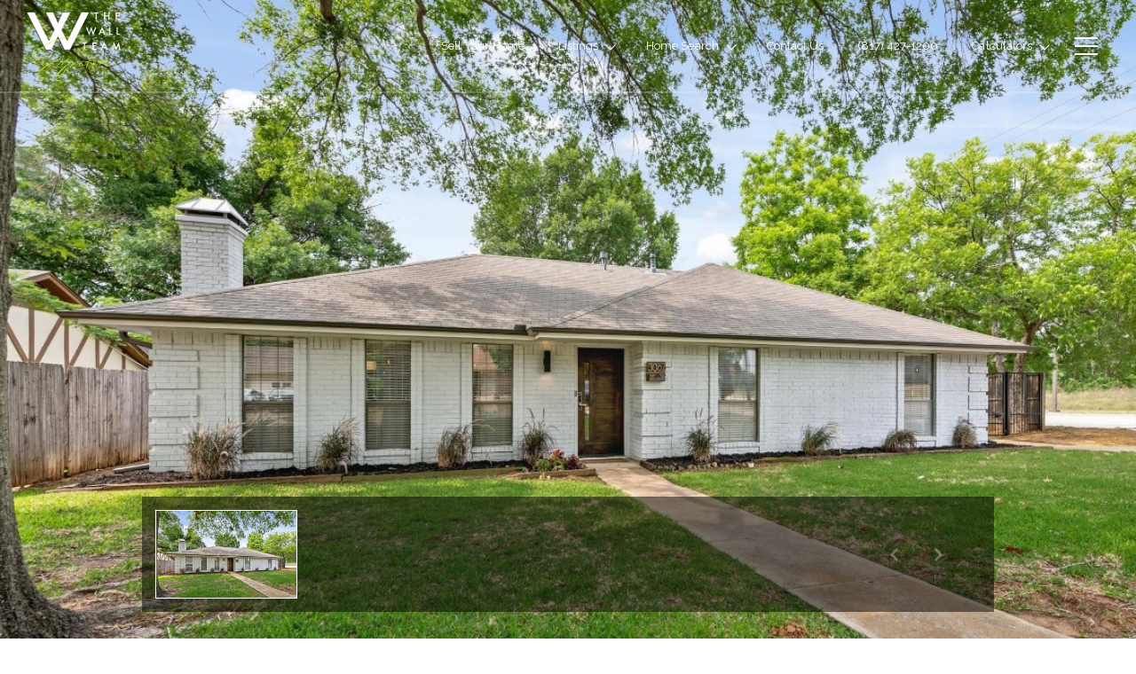

--- FILE ---
content_type: text/html
request_url: https://thewallteamsignature.com/modals.html
body_size: 4423
content:
    <style>
        #modal-12bc1206-232e-45da-a9a7-d8efe136e79d .modal-content .popup-modal.redesign .popup-modal__container .popup-modal__form{background-image:url('https://res.cloudinary.com/luxuryp/images/xujm6k5ruzfrygiv71zw/wall-texture-light')!important;-webkit-background-size:cover!important;background-size:cover!important;background-repeat:no-repeat;-webkit-background-position:center;background-position:center;width:880px!important;max-width:100%!important;border:2px solid #c7da33;}#modal-12bc1206-232e-45da-a9a7-d8efe136e79d .modal-content .popup-modal.redesign .popup-modal__container .popup-modal__form .popup-modal__form-group .lp-title-group.popup-modal__title-group h2{margin-bottom:0;}#modal-12bc1206-232e-45da-a9a7-d8efe136e79d .modal-content .popup-modal.redesign .popup-modal__container .popup-modal__form .popup-modal__form-group .lp-title-group.popup-modal__title-group .lp-h4.lp-text--subtitle.lp-pre-line{font-family:'Whisper',cursive;font-weight:400!important;font-size:calc(var(--global-h3-font-size) + 1.2rem);line-height:2rem;margin-bottom:2.3rem;margin-top:-2rem;color:#c7da33;}#modal-12bc1206-232e-45da-a9a7-d8efe136e79d .close{display:none;}#modal-12bc1206-232e-45da-a9a7-d8efe136e79d .modal-content{height:100%;padding:80px 70px;}@media (max-width: 768px){#modal-12bc1206-232e-45da-a9a7-d8efe136e79d .modal-content{padding:24px;}}#modal-12bc1206-232e-45da-a9a7-d8efe136e79d .modal-content .popup-modal__close{display:block;}#modal-12bc1206-232e-45da-a9a7-d8efe136e79d .popup-modal{width:-webkit-fit-content;width:-moz-fit-content;width:fit-content;max-width:100%;margin-left:auto;margin-right:auto;position:relative;}#modal-12bc1206-232e-45da-a9a7-d8efe136e79d .popup-modal.with-image{height:100%;}#modal-12bc1206-232e-45da-a9a7-d8efe136e79d .popup-modal .lp-btn{-webkit-flex-shrink:0;-ms-flex-negative:0;flex-shrink:0;}#modal-12bc1206-232e-45da-a9a7-d8efe136e79d .popup-modal .lp-text--subtitle{max-width:100%;}#modal-12bc1206-232e-45da-a9a7-d8efe136e79d .popup-modal__close{position:absolute;right:5px;top:5px;z-index:10;background-color:transparent;border:none;width:40px;height:40px;cursor:pointer;opacity:0.2;display:none;color:inherit;}#modal-12bc1206-232e-45da-a9a7-d8efe136e79d .popup-modal__close:before,#modal-12bc1206-232e-45da-a9a7-d8efe136e79d .popup-modal__close:after{display:block;content:'';position:absolute;width:20px;height:2px;background-color:currentColor;left:50%;top:50%;}#modal-12bc1206-232e-45da-a9a7-d8efe136e79d .popup-modal__close:before{-webkit-transform:translate(-50%, -50%) rotate(45deg);-moz-transform:translate(-50%, -50%) rotate(45deg);-ms-transform:translate(-50%, -50%) rotate(45deg);transform:translate(-50%, -50%) rotate(45deg);}#modal-12bc1206-232e-45da-a9a7-d8efe136e79d .popup-modal__close:after{-webkit-transform:translate(-50%, -50%) rotate(-45deg);-moz-transform:translate(-50%, -50%) rotate(-45deg);-ms-transform:translate(-50%, -50%) rotate(-45deg);transform:translate(-50%, -50%) rotate(-45deg);}#modal-12bc1206-232e-45da-a9a7-d8efe136e79d .popup-modal__container{margin-left:auto;margin-right:auto;position:relative;height:100%;}#modal-12bc1206-232e-45da-a9a7-d8efe136e79d .popup-modal__container--with-image{min-height:463px;}@media (max-width: 768px){#modal-12bc1206-232e-45da-a9a7-d8efe136e79d .popup-modal__container--with-image{-webkit-flex-direction:column;-ms-flex-direction:column;flex-direction:column;overflow-y:auto;}}#modal-12bc1206-232e-45da-a9a7-d8efe136e79d .popup-modal__container--with-image .popup-modal__scroll{-webkit-flex-direction:row;-ms-flex-direction:row;flex-direction:row;display:-webkit-box;display:-webkit-flex;display:-ms-flexbox;display:flex;height:100%;min-height:463px;}@media (max-width: 768px){#modal-12bc1206-232e-45da-a9a7-d8efe136e79d .popup-modal__container--with-image .popup-modal__scroll{-webkit-flex-direction:column;-ms-flex-direction:column;flex-direction:column;min-height:100%;height:auto;}}#modal-12bc1206-232e-45da-a9a7-d8efe136e79d .popup-modal__container--with-image .popup-modal__image{width:50%;object-fit:cover;display:block;-webkit-flex-shrink:0;-ms-flex-negative:0;flex-shrink:0;}@media (max-width: 768px){#modal-12bc1206-232e-45da-a9a7-d8efe136e79d .popup-modal__container--with-image .popup-modal__image{width:100%;height:322px;}}#modal-12bc1206-232e-45da-a9a7-d8efe136e79d .popup-modal__container--with-image .popup-modal__form-field{margin-left:0;width:100%;max-width:100%;}@media (max-width: 768px){#modal-12bc1206-232e-45da-a9a7-d8efe136e79d .popup-modal__container--with-image .popup-modal__form-field{max-width:415px;}}#modal-12bc1206-232e-45da-a9a7-d8efe136e79d .popup-modal__container--with-image .popup-modal__title-group{text-align:left;}#modal-12bc1206-232e-45da-a9a7-d8efe136e79d .popup-modal__container--with-image .popup-modal__form{width:100%;}#modal-12bc1206-232e-45da-a9a7-d8efe136e79d .popup-modal__container--with-image .popup-modal__form.success{width:100%;}#modal-12bc1206-232e-45da-a9a7-d8efe136e79d .popup-modal__container--with-image .popup-modal__form-group{width:50%;padding-left:130px;padding-right:130px;}@media (max-width: 1200px){#modal-12bc1206-232e-45da-a9a7-d8efe136e79d .popup-modal__container--with-image .popup-modal__form-group{width:100%;padding:30px 50px;}}@media (max-width: 768px){#modal-12bc1206-232e-45da-a9a7-d8efe136e79d .popup-modal__container--with-image .popup-modal__form-group{width:100%;padding:20px;}}#modal-12bc1206-232e-45da-a9a7-d8efe136e79d .popup-modal__container--with-image .popup-modal__form-scroll{display:-webkit-box;display:-webkit-flex;display:-ms-flexbox;display:flex;-webkit-box-pack:start;-ms-flex-pack:start;-webkit-justify-content:flex-start;justify-content:flex-start;-webkit-align-items:flex-start;-webkit-box-align:flex-start;-ms-flex-align:flex-start;align-items:flex-start;-webkit-flex-direction:column;-ms-flex-direction:column;flex-direction:column;margin-top:auto;margin-bottom:auto;}@media (max-width: 768px){#modal-12bc1206-232e-45da-a9a7-d8efe136e79d .popup-modal__container--with-image .popup-modal__form-scroll{width:100%;padding:20px;min-height:auto;overflow-y:unset;}}#modal-12bc1206-232e-45da-a9a7-d8efe136e79d .popup-modal__title-group{margin-left:0;margin-right:0;}#modal-12bc1206-232e-45da-a9a7-d8efe136e79d .popup-modal__scroll{max-height:100%;overflow-y:auto;}#modal-12bc1206-232e-45da-a9a7-d8efe136e79d .popup-modal__form{text-align:center;max-width:100%;width:860px;display:-webkit-box;display:-webkit-flex;display:-ms-flexbox;display:flex;-webkit-flex-direction:column;-ms-flex-direction:column;flex-direction:column;-webkit-box-pack:center;-ms-flex-pack:center;-webkit-justify-content:center;justify-content:center;position:relative;margin-bottom:0;height:100%;margin-left:auto;margin-right:auto;}#modal-12bc1206-232e-45da-a9a7-d8efe136e79d .popup-modal__form-group{padding:80px;width:100%;overflow-y:auto;display:-webkit-box;display:-webkit-flex;display:-ms-flexbox;display:flex;}@media (max-width: 768px){#modal-12bc1206-232e-45da-a9a7-d8efe136e79d .popup-modal__form-group{padding:30px;overflow-y:unset;}}#modal-12bc1206-232e-45da-a9a7-d8efe136e79d .popup-modal__form-scroll{width:100%;}#modal-12bc1206-232e-45da-a9a7-d8efe136e79d .popup-modal__form-field{max-width:415px;margin-left:auto;margin-right:auto;}#modal-12bc1206-232e-45da-a9a7-d8efe136e79d .popup-modal__input{width:100%;margin-bottom:24px;}#modal-12bc1206-232e-45da-a9a7-d8efe136e79d .popup-modal .thank-you{display:none;padding:80px;width:100vw;max-width:100%;-webkit-flex-direction:column;-ms-flex-direction:column;flex-direction:column;-webkit-box-pack:center;-ms-flex-pack:center;-webkit-justify-content:center;justify-content:center;-webkit-align-items:center;-webkit-box-align:center;-ms-flex-align:center;align-items:center;}@media (max-width: 768px){#modal-12bc1206-232e-45da-a9a7-d8efe136e79d .popup-modal .thank-you{padding:30px;}}#modal-12bc1206-232e-45da-a9a7-d8efe136e79d .popup-modal .success .thank-you{display:-webkit-box;display:-webkit-flex;display:-ms-flexbox;display:flex;}#modal-12bc1206-232e-45da-a9a7-d8efe136e79d .popup-modal .success .popup-modal__form-scroll{display:none;}#modal-12bc1206-232e-45da-a9a7-d8efe136e79d .popup-modal .success .popup-modal__image{display:none;}#modal-12bc1206-232e-45da-a9a7-d8efe136e79d .popup-modal .success .popup-modal__form-group{display:none;}#modal-12bc1206-232e-45da-a9a7-d8efe136e79d .popup-modal .popup-modal__container--with-image .success .popup-modal__scroll{display:none;}#modal-12bc1206-232e-45da-a9a7-d8efe136e79d .h-pot{height:0;width:0;overflow:hidden;visibility:hidden;line-height:0;font-size:0;position:absolute;}#modal-12bc1206-232e-45da-a9a7-d8efe136e79d .lp-h-pot{width:1px;}#modal-12bc1206-232e-45da-a9a7-d8efe136e79d .lp-disclaimer{max-width:415px;margin:0 auto 20px auto;}
    </style>
    <script type="text/javascript">
        window.luxuryPresence._modalIncludes = {"modals":[{"modalId":"12bc1206-232e-45da-a9a7-d8efe136e79d","websiteId":"e2ac9bcc-2075-46bc-baac-a6877c6c2782","templateId":null,"elementId":"565537f4-5abc-4e82-a579-1dcb0c087620","name":"Email Sign Up Modal","displayOrder":0,"formValues":{"image":"","title":"Are you interested in buying a home?","subheader":"Receive listings in your inbox.","buttonText":"Submit","buttonStyle":"button-style-3","backgroundType":{"bgType":"SOLID","bgColor":"#ffffff","bgImage":null,"bgVideo":"https://luxuryp.s3.amazonaws.com/video/4ktguf3j1dfhigo4eboe9uaor.mp4","opacity":0,"fontColor":"rgba(77, 77, 77, 1)","bgImageMedia":null,"overlayColor":"rgba(0, 0, 0, 1)","bgVideoPoster":null},"secondaryButton":{"id":"7","path":"/home-search/listings","show":true,"type":"LINK","email":"","phone":"","style":"button-style-3","content":"Browse Properties"},"success-message":"Thank You!","success-description":"","RedirectAfterFormSubmissionURL":""},"customHtmlMarkdown":null,"customCss":"/* Theme -Nico CS */\n.modal-content .popup-modal.redesign {\n    .popup-modal__container .popup-modal__form {\n        background-image: url('https://res.cloudinary.com/luxuryp/images/xujm6k5ruzfrygiv71zw/wall-texture-light') !important;\n        background-size: cover !important;\n        background-repeat: no-repeat;\n        background-position: center;\n        width: 880px !important;\n        max-width: 100% !important;\n        border: 2px solid #c7da33;\n\n        .popup-modal__form-group {\n            .lp-title-group.popup-modal__title-group {\n                h2 {\n                    margin-bottom: 0;\n                }\n                .lp-h4.lp-text--subtitle.lp-pre-line {\n                    font-family: 'Whisper', cursive;\n                    font-weight: 400 !important;\n                    font-size: calc(var(--global-h3-font-size) + 1.2rem);\n                    line-height: 2rem;\n                    margin-bottom: 2.3rem;\n                    margin-top: -2rem;\n                    color: #c7da33;\n                }\n            }\n        }\n    }\n}","sourceResource":null,"sourceVariables":{},"pageSpecific":true,"trigger":"TIMER","backgroundColor":"rgba(77, 77, 77, 0.95)","colorSettings":null,"timerDelay":5000,"lastUpdatingUserId":"d9fb5392-1d05-411d-93ad-063f85b99271","lastUpdateHash":"3b404b08-9429-3b6f-aa5c-d38550059fd5","createdAt":"2023-02-22T22:13:56.376Z","updatedAt":"2023-03-03T16:14:25.718Z","mediaMap":{},"created_at":"2023-02-22T22:13:56.376Z","updated_at":"2023-03-03T16:14:25.718Z","deleted_at":null,"pages":[]}]};

        const {loadJs, loadCss, jsLibsMap} = window.luxuryPresence.libs;

        const enabledLibsMap = {
            enableParollerJs: 'paroller',
            enableIonRangeSlider: 'ionRangeSlider',
            enableSplide: 'splide',
            enableWowJs: 'wow',
            enableJquery: 'jquery',
            enableSlickJs: 'slick',
        };
        const requiredLibs = [];
                requiredLibs.push(enabledLibsMap['enableWowJs']);
                requiredLibs.push(enabledLibsMap['enableSlickJs']);
                requiredLibs.push(enabledLibsMap['enableParollerJs']);
                requiredLibs.push(enabledLibsMap['enableIonRangeSlider']);
                requiredLibs.push(enabledLibsMap['enableJquery']);
                requiredLibs.push(enabledLibsMap['enableSplide']);

        const loadScriptAsync = (url) => {
            return new Promise((resolve, reject) => {
                loadJs(url, resolve);
            });
        };

        const loadDependencies = async (libs) => {
            for (const lib of libs) {
                const libConfig = jsLibsMap[lib];
                if (libConfig && !libConfig.isLoaded) {

                    if (libConfig.requires) {
                        await loadDependencies(libConfig.requires);
                    }

                    await loadScriptAsync(libConfig.jsSrc);
                    if (libConfig.cssSrc) {
                        loadCss(libConfig.cssSrc);
                    }

                    libConfig.isLoaded = true;
                }
            }
        };


        const initializeModalScripts = () => {
                try {
(function init(sectionDomId) {
  var section = $('#' + sectionDomId);
  section.find('.popup-modal').on('click', function (e) {
    e.stopPropagation();
    return;
  });
  section.on('click', function () {
    window.lpUI.hideModal(sectionDomId);
  });
  $('#' + sectionDomId).on('lpui-show', function () {
    window.lpUI.requestScrollLock(sectionDomId);
  });
  const form = $("#" + sectionDomId).find("form");
  const redirectLink = $('#' + sectionDomId + ' .redirect-link');
  form.on("reset", function () {
    redirectPage(redirectLink);
  });
  function redirectPage(link) {
    if (link.length) {
      const rawHref = link.attr('href');
      link.attr('href', setHttp(rawHref));
      link[0].click();
    }
  }
  function setHttp(link) {
    if (link.search(/^http[s]?\:\/\/|\//) == -1) {
      link = 'http://' + link;
    }
    return link;
  }
})('modal-12bc1206-232e-45da-a9a7-d8efe136e79d', 'undefined');
} catch(e) {
console.log(e);
}
        };

        // Dynamically load all required libraries and execute modal scripts
        (async () => {
            try {
                await loadDependencies(requiredLibs);
                initializeModalScripts();
            } catch (error) {
                console.error("Error loading libraries: ", error);
            }
        })();
    </script>
        <div id="modal-12bc1206-232e-45da-a9a7-d8efe136e79d" class="modal "
            data-el-id="565537f4-5abc-4e82-a579-1dcb0c087620"
            style="background-color: rgba(77, 77, 77, 0.95);"
            >
            <div class="modal-content">
                <div class="popup-modal  redesign">
        
          <div class="popup-modal__container ">
        
        
            <form class="popup-modal__form " data-type="contact-form" style="background: #ffffff; color: rgba(77, 77, 77, 1)">
              <button class="popup-modal__close close"></button>
              <div class="popup-modal__scroll">
                <div class="popup-modal__form-group">
                  
                    <div class="popup-modal__form-scroll">
        
                    <div class="lp-title-group popup-modal__title-group">
                      <h2 class="lp-h2">Are you interested in buying a home?</h2>
                      <div class="lp-h4 lp-text--subtitle lp-pre-line">Receive listings in your inbox.</div>
                    </div>
        
                    <div class="popup-modal__form-field">
                      <input id="mp-email" name="email" type="email" class="lp-input popup-modal__input" placeholder="Email" required pattern="[a-zA-Z0-9.!#$%&amp;’*+/=?^_`{|}~-]+@[a-zA-Z0-9-]+(?:\.[a-zA-Z0-9-]+)+">
                      <input type="hidden" name="source" value="CONTACT_INQUIRY">
                      <input id="mp-middleName" name="middleName" value="" autocomplete="off" tabindex="-1" class="lp-h-pot">
                    </div>
                    <div class="lp-disclaimer">  <label style='display: none;' for='-termsAccepted'>Opt In/Disclaimer Consent:</label>
          <label class='lp-tcr-content'>
            <span class='lp-tcr-checkbox'>
              <input
                type='checkbox'
                id='-termsAccepted'
                name='termsAccepted'
                oninvalid="this.setCustomValidity('Please accept the terms and conditions')"
                oninput="this.setCustomValidity('')"
                required
              /></span>
            <span class='lp-tcr-message'>
              
                I agree to be contacted by
                The Wall Team Realty Associates
                via call, email, and text for real estate services. To opt out, you can reply 'stop' at any time or reply 'help' for assistance. 
                You can also click the unsubscribe link in the emails. Message and data rates may apply. Message frequency may vary.
                <a href='/terms-and-conditions' target='_blank'>Privacy Policy</a>.
            </span>
          </label>
        </div>
                    <button class="lp-btn lp-btn--dark lp-btn--outline lp-btn--mob-full-width button-style-3" type="submit">Submit</button>
                  </div>
        
                </div>
              </div>
        
              <div class="thank-you ">
                <div class="lp-title-group">
                  <h2 class="lp-h2">Thank You!</h2>
                </div>
                        <a
                            href="/home-search/listings"
                            
                            class="lp-btn lp-btn--dark lp-btn--outline lp-btn--mob-full-width button-style-3"
                            
                            
                            
                            
                            
                            >
                                    Browse Properties
                            </a>
              </div>
            </form>
            
          </div>
        </div>
            </div>
            <button class="close lp-close" type="button" aria-label="close modal">
                <span class="lp-close-icon" aria-hidden="true"></span>
            </button>
        </div><script>(function(){function c(){var b=a.contentDocument||a.contentWindow.document;if(b){var d=b.createElement('script');d.innerHTML="window.__CF$cv$params={r:'9c17d572cb2e24d3',t:'MTc2OTAwOTIyNi4wMDAwMDA='};var a=document.createElement('script');a.nonce='';a.src='/cdn-cgi/challenge-platform/scripts/jsd/main.js';document.getElementsByTagName('head')[0].appendChild(a);";b.getElementsByTagName('head')[0].appendChild(d)}}if(document.body){var a=document.createElement('iframe');a.height=1;a.width=1;a.style.position='absolute';a.style.top=0;a.style.left=0;a.style.border='none';a.style.visibility='hidden';document.body.appendChild(a);if('loading'!==document.readyState)c();else if(window.addEventListener)document.addEventListener('DOMContentLoaded',c);else{var e=document.onreadystatechange||function(){};document.onreadystatechange=function(b){e(b);'loading'!==document.readyState&&(document.onreadystatechange=e,c())}}}})();</script>

--- FILE ---
content_type: text/html; charset=utf-8
request_url: https://bss.luxurypresence.com/buttons/googleOneTap?companyId=c8c4a947-07df-4bf6-9ec5-a3760d525928&websiteId=e2ac9bcc-2075-46bc-baac-a6877c6c2782&pageId=0c70f2f7-544e-481d-988c-87d4bb89b8c2&sourceUrl=https%3A%2F%2Fthewallteamsignature.com%2Fproperties%2F3067-panhandle-drive-grapevine-tx-76051-415883875&pageMeta=%7B%22sourceResource%22%3A%22properties%22%2C%22pageElementId%22%3A%220b7747ff-ed23-43e9-adbe-01dbcabe0d00%22%2C%22pageQueryVariables%22%3A%7B%22property%22%3A%7B%22id%22%3A%220b7747ff-ed23-43e9-adbe-01dbcabe0d00%22%7D%2C%22properties%22%3A%7B%22relatedNeighborhoodPropertyId%22%3A%220b7747ff-ed23-43e9-adbe-01dbcabe0d00%22%2C%22sort%22%3A%22salesPrice%22%7D%2C%22neighborhood%22%3A%7B%22id%22%3A%224ac5be4e-0999-45c8-bfc9-05695fd971bd%22%7D%2C%22pressReleases%22%3A%7B%22propertyId%22%3A%220b7747ff-ed23-43e9-adbe-01dbcabe0d00%22%7D%7D%7D
body_size: 2946
content:
<style>
  html, body {margin: 0; padding: 0;}
</style>
<script src="https://accounts.google.com/gsi/client" async defer></script>
<script>
const parseURL = (url) => {
    const a = document.createElement('a');
    a.href = url;
    return a.origin;
}

const login = (token, provider, source)  => {
  const origin = (window.location != window.parent.location)
    ? parseURL(document.referrer)
    : window.location.origin;  
  const xhr = new XMLHttpRequest();
  xhr.responseType = 'json';
  xhr.onreadystatechange = function() {
    if (xhr.readyState === 4) {
      const response = xhr.response;
      const msg = {
        event: response.status,
        provider: provider,
        source: source,
        token: token
      }
      window.parent.postMessage(msg, origin);
    }
  }
  xhr.withCredentials = true;
  xhr.open('POST', `${origin}/api/v1/auth/login`, true);
  xhr.setRequestHeader("Content-Type", "application/json;charset=UTF-8");
  xhr.send(JSON.stringify({
    token,
    provider,
    source,
    websiteId: 'e2ac9bcc-2075-46bc-baac-a6877c6c2782',
    companyId: 'c8c4a947-07df-4bf6-9ec5-a3760d525928',
    pageId: '0c70f2f7-544e-481d-988c-87d4bb89b8c2',
    sourceUrl: 'https://thewallteamsignature.com/properties/3067-panhandle-drive-grapevine-tx-76051-415883875',
    pageMeta: '{"sourceResource":"properties","pageElementId":"0b7747ff-ed23-43e9-adbe-01dbcabe0d00","pageQueryVariables":{"property":{"id":"0b7747ff-ed23-43e9-adbe-01dbcabe0d00"},"properties":{"relatedNeighborhoodPropertyId":"0b7747ff-ed23-43e9-adbe-01dbcabe0d00","sort":"salesPrice"},"neighborhood":{"id":"4ac5be4e-0999-45c8-bfc9-05695fd971bd"},"pressReleases":{"propertyId":"0b7747ff-ed23-43e9-adbe-01dbcabe0d00"}}}',
    utm: '',
    referrer: ''
  }));
}

function getExpirationCookie(expiresInMiliseconds) {
  const tomorrow  = new Date(Date.now() + expiresInMiliseconds); // The Date object returns today's timestamp
  return `thewallteamsignature.com-SID=true; expires=${tomorrow.toUTCString()}; path=/; Secure; SameSite=None`;
}

function handleCredentialResponse(response) {
  document.cookie = getExpirationCookie(24 * 60 * 60 * 1000); // 1 day
  login(response.credential, 'GOOGLE', 'GOOGLE_SIGN_ON');
}

function handleClose() {
  const msg = {
    event: 'cancel',
    provider: 'GOOGLE',
    source: 'GOOGLE_SIGN_ON'
  }
  const origin = (window.location != window.parent.location)
    ? parseURL(document.referrer)
    : window.location.origin;
  window.parent.postMessage(msg, origin);
  document.cookie = getExpirationCookie(2 * 60 * 60 * 1000); // 2 hours
}

</script>
<div id="g_id_onload"
  data-client_id="673515100752-7s6f6j0qab4skl22cjpp7eirb2rjmfcg.apps.googleusercontent.com"
  data-callback="handleCredentialResponse"
  data-intermediate_iframe_close_callback="handleClose"
  data-state_cookie_domain = "thewallteamsignature.com"
  data-allowed_parent_origin="https://thewallteamsignature.com"
  data-skip_prompt_cookie="thewallteamsignature.com-SID"
  data-cancel_on_tap_outside="false"
></div>